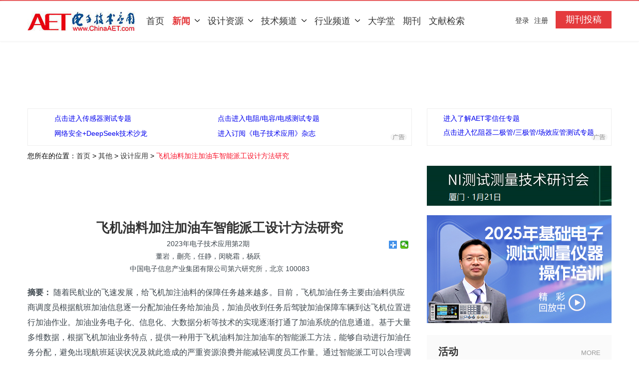

--- FILE ---
content_type: text/html; charset=utf-8
request_url: https://www.chinaaet.com/article/3000159719
body_size: 42110
content:

<!DOCTYPE html>
<html>
<head>
    <meta charset="utf-8">
    <meta http-equiv="X-UA-Compatible" content="IE=edge,chrome=1">
    <meta name="viewport" content="width=device-width,initial-scale=1,maximum-scale=1,user-scalable=no">
    <title>&#x98DE;&#x673A;&#x6CB9;&#x6599;&#x52A0;&#x6CE8;&#x52A0;&#x6CB9;&#x8F66;&#x667A;&#x80FD;&#x6D3E;&#x5DE5;&#x8BBE;&#x8BA1;&#x65B9;&#x6CD5;&#x7814;&#x7A76;-AET-&#x7535;&#x5B50;&#x6280;&#x672F;&#x5E94;&#x7528;</title>
    <meta name="renderer" content="webkit">
    <meta name="keywords" content="&#x98DE;&#x673A;&#x52A0;&#x6CB9;&#x8C03;&#x5EA6;,&#x52A0;&#x6CB9;&#x5458;,&#x7CBE;&#x51C6;&#x5B9A;&#x4F4D;,&#x667A;&#x80FD;&#x6D3E;&#x5DE5;,&#x5DE5;&#x4F5C;&#x75B2;&#x52B3;&#x5EA6;&#x7B97;&#x6CD5;" />
    <meta name="description" content="&#x968F;&#x7740;&#x6C11;&#x822A;&#x4E1A;&#x7684;&#x98DE;&#x901F;&#x53D1;&#x5C55;&#xFF0C;&#x7ED9;&#x98DE;&#x673A;&#x52A0;&#x6CE8;&#x6CB9;&#x6599;&#x7684;&#x4FDD;&#x969C;&#x4EFB;&#x52A1;&#x8D8A;&#x6765;&#x8D8A;&#x591A;&#x3002;&#x76EE;&#x524D;&#xFF0C;&#x98DE;&#x673A;&#x52A0;&#x6CB9;&#x4EFB;&#x52A1;&#x4E3B;&#x8981;&#x7531;&#x6CB9;&#x6599;&#x4F9B;&#x5E94;&#x5546;&#x8C03;&#x5EA6;&#x5458;&#x6839;&#x636E;&#x822A;&#x73ED;&#x52A0;&#x6CB9;&#x4FE1;&#x606F;&#x9010;&#x4E00;&#x5206;&#x914D;&#x52A0;&#x6CB9;&#x4EFB;&#x52A1;&#x7ED9;&#x52A0;&#x6CB9;&#x5458;&#xFF0C;&#x52A0;&#x6CB9;&#x5458;&#x6536;&#x5230;&#x4EFB;&#x52A1;&#x540E;&#x9A7E;&#x9A76;&#x52A0;&#x6CB9;&#x4FDD;&#x969C;&#x8F66;&#x8F86;&#x5230;&#x8FBE;&#x98DE;&#x673A;&#x4F4D;&#x7F6E;&#x8FDB;&#x884C;&#x52A0;&#x6CB9;&#x4F5C;&#x4E1A;&#x3002;&#x52A0;&#x6CB9;&#x4E1A;&#x52A1;&#x7535;&#x5B50;&#x5316;&#x3001;&#x4FE1;&#x606F;&#x5316;&#x3001;&#x5927;&#x6570;&#x636E;&#x5206;&#x6790;&#x7B49;&#x6280;&#x672F;&#x7684;&#x5B9E;&#x73B0;&#x9010;&#x6E10;&#x6253;&#x901A;&#x4E86;&#x52A0;&#x6CB9;&#x7CFB;&#x7EDF;&#x7684;&#x4FE1;&#x606F;&#x901A;&#x9053;&#x3002;&#x57FA;&#x4E8E;&#x5927;&#x91CF;&#x591A;&#x7EF4;&#x6570;&#x636E;&#xFF0C;&#x6839;&#x636E;&#x98DE;&#x673A;&#x52A0;&#x6CB9;&#x4E1A;&#x52A1;&#x7279;&#x70B9;&#xFF0C;&#x63D0;&#x4F9B;&#x4E00;&#x79CD;&#x7528;&#x4E8E;&#x98DE;&#x673A;&#x6CB9;&#x6599;&#x52A0;&#x6CE8;&#x52A0;&#x6CB9;&#x8F66;&#x7684;&#x667A;&#x80FD;&#x6D3E;&#x5DE5;&#x65B9;&#x6CD5;&#xFF0C;&#x80FD;&#x591F;&#x81EA;&#x52A8;&#x8FDB;&#x884C;&#x52A0;&#x6CB9;&#x4EFB;&#x52A1;&#x5206;&#x914D;&#xFF0C;&#x907F;&#x514D;&#x51FA;&#x73B0;&#x822A;&#x73ED;&#x5EF6;&#x8BEF;&#x72B6;&#x51B5;&#x53CA;&#x5C31;&#x6B64;&#x9020;&#x6210;&#x7684;&#x4E25;&#x91CD;&#x8D44;&#x6E90;&#x6D6A;&#x8D39;&#x5E76;&#x80FD;&#x51CF;&#x8F7B;&#x8C03;&#x5EA6;&#x5458;&#x5DE5;&#x4F5C;&#x91CF;&#x3002;&#x901A;&#x8FC7;&#x667A;&#x80FD;&#x6D3E;&#x5DE5;&#x53EF;&#x4EE5;&#x5408;&#x7406;&#x8C03;&#x914D;&#x52A0;&#x6CB9;&#x8D44;&#x6E90;&#xFF0C;&#x4FDD;&#x8BC1;&#x98DE;&#x673A;&#x53CA;&#x65F6;&#x52A0;&#x6CB9;&#xFF0C;&#x987A;&#x5229;&#x5B8C;&#x6210;&#x822A;&#x73ED;&#x4FDD;&#x969C;&#x4EFB;&#x52A1;&#x3002;" />
    
    <meta property="og:type" content="article" />
    <meta property="og:title" content="&#x98DE;&#x673A;&#x6CB9;&#x6599;&#x52A0;&#x6CE8;&#x52A0;&#x6CB9;&#x8F66;&#x667A;&#x80FD;&#x6D3E;&#x5DE5;&#x8BBE;&#x8BA1;&#x65B9;&#x6CD5;&#x7814;&#x7A76;" />
    <meta property="og:description" content="&#x98DE;&#x673A;&#x6CB9;&#x6599;&#x52A0;&#x6CE8;&#x52A0;&#x6CB9;&#x8F66;&#x667A;&#x80FD;&#x6D3E;&#x5DE5;&#x8BBE;&#x8BA1;&#x65B9;&#x6CD5;&#x7814;&#x7A76;" />
    <meta property="og:url" content="/article/3000159719" />


    <meta name="baidu-site-verification" content="AwPHS9A1cs" />
    <meta name="alexaVerifyID" content="It_YTlo9Ge-4ywquc7vrlXzcSE0" />
    <meta name="google-site-verification" content="_iI0qtFwQYXuuiFpkcDIdzE4cJafIlGbkEdOS5IwrAQ" />
    <meta property="qc:admins" content="35306717776301611546375" />
    <meta property="wb:webmaster" content="6a37ccb195a83630" />
    <meta name="robots" content="all" />
    <link href="/favicon.ico" rel="bookmark" type="image/x-icon" />
    <link href="/favicon.ico" rel="icon" type="image/x-icon" />
    <link href="/favicon.ico" rel="shortcut icon" type="image/x-icon" />
    <script>
        var _hmt = _hmt || [];
        (function () {
            var hm = document.createElement("script");
            hm.src = "//hm.baidu.com/hm.js?0bc2b0756b170cff90e37c9e9628af4b";
            var s = document.getElementsByTagName("script")[0];
            s.parentNode.insertBefore(hm, s);
        })();
    </script>
    <link href="/Content/css/gongyou.css" rel="stylesheet" onerror="this.href='//st.chinaaet.com/www/main/css/gongyou.css'" rel="stylesheet" type="text/css">

    
    <link href="//st.chinaaet.com/www/main/css/erjiye.css" rel="stylesheet" type="text/css">
    <link href="//st.chinaaet.com/www/main/css/page.css" rel="stylesheet" type="text/css">

    <script src="https://dup.baidustatic.com/js/ds.js"></script>
</head>

<!--
<body style="-webkit-filter: grayscale(.95);">
-->

<body>


    

    




<!--start Head2018-->
<header>
    <div class="dbg">

    </div>
    <div class="bg1">
        <div class="main">
            <div class="logo">
                <a href="http://www.chinaaet.com/"><img src="//st.chinaaet.com/www/main/images/logo_03.jpg"></a>
            </div>
            <nav id="main_nav">
                <ul class="clear">
                    <li class="first active"><a href="/">首页</a></li>
                    <li class="more">
                        <a href="/news/">新闻<span><img src="//st.chinaaet.com/www/main/images/nav_03.jpg"></span></a>
                        <dl>
                            <dt><span class="arrow"></span></dt>
                            <dd><a href="/news/trends/">业界动态</a></dd>
                            <dd><a href="/news/newproduct/">新品快递</a></dd>
                            <dd><a href="/news/interview/">高端访谈</a></dd>
                            <dd><a href="/news/aetviewpoint">AET原创</a></dd>
                            <dd><a href="/news/marketanalysis">市场分析</a></dd>
                            <dd><a href="/news/imageNews">图说新闻</a></dd>
                            <dd><a href="/news/exhibition">会展</a></dd>
                            <dd><a href="/news/topic/">专题</a></dd>
                            <dd><a href="/news/magaznews/">期刊动态</a></dd>
                        </dl>
                    </li>
                    <li class="more">
                        <a href="/tech/">设计资源<span><img src="//st.chinaaet.com/www/main/images/nav_03.jpg"></span></a>
                        <dl>
                            <dt><span class="arrow"></span></dt>
                            <dd><a href="/tech/designapplication/">设计应用</a></dd>
                            <dd><a href="/tech/solution/">解决方案</a></dd>
                            <dd><a href="/circuit/">电路图</a></dd>
                            <dd><a href="//blog.chinaaet.com/">技术专栏</a></dd>
                            <dd><a href="/lib/">资源下载</a></dd>
                            <dd><a href="/pcb">PCB技术中心</a></dd>
                            <dd><a href="/tools/">在线工具库</a></dd>
                        </dl>
                    </li>
                    <li class="more">
                        <a href="javascript:void(0);">技术频道<span><img src="//st.chinaaet.com/www/main/images/nav_03.jpg"></span></a>
                        <dl>
                            <dt><span class="arrow"></span></dt>
                            <dd><a href="/analog/" id="uri-tech-ana">模拟设计</a></dd>
                            <dd><a href="/embeded/" id="uri-tech-emb">嵌入式技术</a></dd>
                            <dd><a href="/power/" id="uri-tech-power">电源技术</a></dd>
                            <dd><a href="/pid/" id="uri-tech-pid">可编程逻辑</a></dd>
                            <dd><a href="/measurement/" id="uri-tech-meas">测试测量</a></dd>
                            <dd><a href="/communication/" id="uri-tech-comu">通信与网络</a></dd>
                        </dl>
                    </li>
                    <li class="more">
                        <a href="javascript:void(0);">行业频道<span><img src="//st.chinaaet.com/www/main/images/nav_03.jpg"></span></a>


                        <dl>
                            <dt><span class="arrow"></span></dt>
                            <dd ><a href="/automation/">工业自动化</a></dd>
                            <dd><a href="/iot/">物联网</a></dd>
                            <dd><a href="/cns/">通信网络</a></dd>
                            <dd><a href="/the5G/">5G</a></dd>
                            <dd><a href="/dc/">数据中心</a></dd>
                            <dd><a href="/is/">信息安全</a></dd>
                            <dd><a href="/automotive/">汽车电子</a></dd>



                        </dl>
                    </li>
                    <li><a href="http://study.chinaaet.com">大学堂</a></li>
                    <li><a href="http://journal.chinaaet.com/">期刊</a></li>
                    <li><a href="/topic/bibliography">文献检索</a></li>
                </ul>
            </nav>


                <div class="login">
                    <a href="https://www.chinaaet.com/paper/post" class="qikan">期刊投稿</a>
                    <div class="dl1">
                        <a href="/user/login/?ReturnUrl=%2Farticle%2F3000159719">登录</a>
                        <a href="/user/register/">注册</a>
                    </div>
                    
                </div>


        </div>
    </div>
</header>

<!--end Head2018-->


    


<div style="margin:0 auto;display:none;">
    <img src="//st.chinaaet.com/www/main/images/wx-aet.png" alt="《电子技术应用》" />
</div>


<section>
    <div class="g-h">
        <div class="main">
            <div style="text-align: center">
                <!-- 广告位：首页-A1(1170*100px) -->

                <script type="text/javascript" src="//www.chinaaet.com/biz/9100000092"></script>

            </div>
        </div>
    </div>



    <div class="g-h">
        <div class="main">
            <div style="text-align: center">
                <!-- 广告位：首页-A2(1170*100px) -->
                <script>
            (function () {
                var s = "_" + Math.random().toString(36).slice(2);
                document.write('<div id="' + s + '"></div>');
                (window.slotbydup = window.slotbydup || []).push({
                    id: '8261668',
                    container: s,
                    size: '1170,100',
                    display: 'inlay-fix'
                });
            })();
        </script>



            </div>
        </div>
    </div>

    <div class="main clear">
        <div class="jj">
            <div class="k1">
                <ul>
                        <li>
                            <a href="/tt/VVzm2y" target="_blank" rel="nofollow">&#x70B9;&#x51FB;&#x8FDB;&#x5165;&#x4F20;&#x611F;&#x5668;&#x6D4B;&#x8BD5;&#x4E13;&#x9898;</a>
                        </li>
                        <li>
                            <a href="/tt/AF3qqy" target="_blank" rel="nofollow">&#x70B9;&#x51FB;&#x8FDB;&#x5165;&#x7535;&#x963B;/&#x7535;&#x5BB9;/&#x7535;&#x611F;&#x6D4B;&#x8BD5;&#x4E13;&#x9898;</a>
                        </li>
                        <li>
                            <a href="/tt/6RJNfm" target="_blank" rel="nofollow">&#x7F51;&#x7EDC;&#x5B89;&#x5168;&#x2B;DeepSeek&#x6280;&#x672F;&#x6C99;&#x9F99;</a>
                        </li>
                        <li>
                            <a href="/tt/mYnIZ3" target="_blank" rel="nofollow">&#x8FDB;&#x5165;&#x8BA2;&#x9605;&#x300A;&#x7535;&#x5B50;&#x6280;&#x672F;&#x5E94;&#x7528;&#x300B;&#x6742;&#x5FD7;</a>
                        </li>
                </ul>
            </div>
            <div class="k2">
                <ul>
                        <li>
                            <a href="/tt/Y7Vbqu" target="_blank" rel="nofollow">&#x8FDB;&#x5165;&#x4E86;&#x89E3;AET&#x96F6;&#x4FE1;&#x4EFB;&#x4E13;&#x9898;</a>
                        </li>
                        <li>
                            <a href="/tt/JNzQb2" target="_blank" rel="nofollow">&#x70B9;&#x51FB;&#x8FDB;&#x5165;&#x5FC6;&#x963B;&#x5668;&#x4E8C;&#x6781;&#x7BA1;/&#x4E09;&#x6781;&#x7BA1;/&#x573A;&#x6548;&#x5E94;&#x7BA1;&#x6D4B;&#x8BD5;&#x4E13;&#x9898;</a>
                        </li>
                </ul>
            </div>
        </div>

    </div>

    <div class="g1 clear">
        <div class="main">

            <div class="crumb">
                您所在的位置：<a href="/">首页</a>&nbsp;&gt;
                <a href="/">&#x5176;&#x4ED6;</a>&nbsp;&gt;
                <a href="/tech/designapplication/">&#x8BBE;&#x8BA1;&#x5E94;&#x7528;</a>&nbsp;&gt;
                <span>&#x98DE;&#x673A;&#x6CB9;&#x6599;&#x52A0;&#x6CE8;&#x52A0;&#x6CB9;&#x8F66;&#x667A;&#x80FD;&#x6D3E;&#x5DE5;&#x8BBE;&#x8BA1;&#x65B9;&#x6CD5;&#x7814;&#x7A76;</span>
            </div>

            <div class="gl">
                <!-- 广告位：首页-C1(770*80px) -->

                <script type="text/javascript" src="//www.chinaaet.com/biz/9100000095"></script>

            </div>
            <div class="gr">
                <!-- 广告位：首页-E1(370*80px) -->

                <script type="text/javascript" src="//www.chinaaet.com/biz/9100000106"></script>

            </div>
        </div>
    </div>

</section>
<div class="main clear">
    <div class="f-l">
        <article class="clear">
            <div class="l2">
                <div class="left f-l  ">
                    <div class="clear">
                        <div style="font-size:26px;font-weight: bold;line-height: 40px;color: #333;text-align:center;">
                            &#x98DE;&#x673A;&#x6CB9;&#x6599;&#x52A0;&#x6CE8;&#x52A0;&#x6CB9;&#x8F66;&#x667A;&#x80FD;&#x6D3E;&#x5DE5;&#x8BBE;&#x8BA1;&#x65B9;&#x6CD5;&#x7814;&#x7A76;
                        </div>
                        <div style="float: right;">
                            <div class="bdsharebuttonbox"><a href="#" class="bds_more" data-cmd="more"></a>
                            <a href="#" class="bds_weixin" data-cmd="weixin" title="分享到微信"></a>
                            </div>
                            <script>window._bd_share_config = { "common": { "bdSnsKey": {}, "bdText": "", "bdMini": "1", "bdMiniList": ["weixin", "tsina", "qzone", "douban", "tieba", "sqq", "youdao", "evernotecn", "fbook", "twi"], "bdPic": "", "bdStyle": "1", "bdSize": "16" }, "share": {}, "image": { "viewList": ["weixin", "tsina", "qzone"], "viewText": "分享到：", "viewSize": "16" } }; with (document) 0[(getElementsByTagName('head')[0] || body).appendChild(createElement('script')).src = '/static/api/js/share.js'];</script>
                        </div>
                        <div style="color: #3d464d;font-size: 14px;font-weight: 400;line-height: 25px;text-align:center;">
                                <div>2023&#x5E74;&#x7535;&#x5B50;&#x6280;&#x672F;&#x5E94;&#x7528;&#x7B2C;2&#x671F;</div>
                                <div>&#x8463;&#x5CA9;&#xFF0C;&#x84AF;&#x4EAE;&#xFF0C;&#x4EFB;&#x9759;&#xFF0C;&#x95F5;&#x6653;&#x971C;&#xFF0C;&#x6768;&#x8DC3;</div>
                                <div>&#x4E2D;&#x56FD;&#x7535;&#x5B50;&#x4FE1;&#x606F;&#x4EA7;&#x4E1A;&#x96C6;&#x56E2;&#x6709;&#x9650;&#x516C;&#x53F8;&#x7B2C;&#x516D;&#x7814;&#x7A76;&#x6240;&#xFF0C;&#x5317;&#x4EAC; 100083</div>
                        </div>
                        <div style="color: #3d464d;font-size: 16px;font-weight: 400;line-height: 30px;text-align:left;margin-top:20px;">
                            <strong>摘要：</strong> &#x968F;&#x7740;&#x6C11;&#x822A;&#x4E1A;&#x7684;&#x98DE;&#x901F;&#x53D1;&#x5C55;&#xFF0C;&#x7ED9;&#x98DE;&#x673A;&#x52A0;&#x6CE8;&#x6CB9;&#x6599;&#x7684;&#x4FDD;&#x969C;&#x4EFB;&#x52A1;&#x8D8A;&#x6765;&#x8D8A;&#x591A;&#x3002;&#x76EE;&#x524D;&#xFF0C;&#x98DE;&#x673A;&#x52A0;&#x6CB9;&#x4EFB;&#x52A1;&#x4E3B;&#x8981;&#x7531;&#x6CB9;&#x6599;&#x4F9B;&#x5E94;&#x5546;&#x8C03;&#x5EA6;&#x5458;&#x6839;&#x636E;&#x822A;&#x73ED;&#x52A0;&#x6CB9;&#x4FE1;&#x606F;&#x9010;&#x4E00;&#x5206;&#x914D;&#x52A0;&#x6CB9;&#x4EFB;&#x52A1;&#x7ED9;&#x52A0;&#x6CB9;&#x5458;&#xFF0C;&#x52A0;&#x6CB9;&#x5458;&#x6536;&#x5230;&#x4EFB;&#x52A1;&#x540E;&#x9A7E;&#x9A76;&#x52A0;&#x6CB9;&#x4FDD;&#x969C;&#x8F66;&#x8F86;&#x5230;&#x8FBE;&#x98DE;&#x673A;&#x4F4D;&#x7F6E;&#x8FDB;&#x884C;&#x52A0;&#x6CB9;&#x4F5C;&#x4E1A;&#x3002;&#x52A0;&#x6CB9;&#x4E1A;&#x52A1;&#x7535;&#x5B50;&#x5316;&#x3001;&#x4FE1;&#x606F;&#x5316;&#x3001;&#x5927;&#x6570;&#x636E;&#x5206;&#x6790;&#x7B49;&#x6280;&#x672F;&#x7684;&#x5B9E;&#x73B0;&#x9010;&#x6E10;&#x6253;&#x901A;&#x4E86;&#x52A0;&#x6CB9;&#x7CFB;&#x7EDF;&#x7684;&#x4FE1;&#x606F;&#x901A;&#x9053;&#x3002;&#x57FA;&#x4E8E;&#x5927;&#x91CF;&#x591A;&#x7EF4;&#x6570;&#x636E;&#xFF0C;&#x6839;&#x636E;&#x98DE;&#x673A;&#x52A0;&#x6CB9;&#x4E1A;&#x52A1;&#x7279;&#x70B9;&#xFF0C;&#x63D0;&#x4F9B;&#x4E00;&#x79CD;&#x7528;&#x4E8E;&#x98DE;&#x673A;&#x6CB9;&#x6599;&#x52A0;&#x6CE8;&#x52A0;&#x6CB9;&#x8F66;&#x7684;&#x667A;&#x80FD;&#x6D3E;&#x5DE5;&#x65B9;&#x6CD5;&#xFF0C;&#x80FD;&#x591F;&#x81EA;&#x52A8;&#x8FDB;&#x884C;&#x52A0;&#x6CB9;&#x4EFB;&#x52A1;&#x5206;&#x914D;&#xFF0C;&#x907F;&#x514D;&#x51FA;&#x73B0;&#x822A;&#x73ED;&#x5EF6;&#x8BEF;&#x72B6;&#x51B5;&#x53CA;&#x5C31;&#x6B64;&#x9020;&#x6210;&#x7684;&#x4E25;&#x91CD;&#x8D44;&#x6E90;&#x6D6A;&#x8D39;&#x5E76;&#x80FD;&#x51CF;&#x8F7B;&#x8C03;&#x5EA6;&#x5458;&#x5DE5;&#x4F5C;&#x91CF;&#x3002;&#x901A;&#x8FC7;&#x667A;&#x80FD;&#x6D3E;&#x5DE5;&#x53EF;&#x4EE5;&#x5408;&#x7406;&#x8C03;&#x914D;&#x52A0;&#x6CB9;&#x8D44;&#x6E90;&#xFF0C;&#x4FDD;&#x8BC1;&#x98DE;&#x673A;&#x53CA;&#x65F6;&#x52A0;&#x6CB9;&#xFF0C;&#x987A;&#x5229;&#x5B8C;&#x6210;&#x822A;&#x73ED;&#x4FDD;&#x969C;&#x4EFB;&#x52A1;&#x3002;
                        </div>
                    </div>
                    <div>
                        <div class="import clear" style="margin:10px 0px;">
                            <strong style="float: left;line-height: 40px;font-size: 14px">关键词：</strong>
                                    <a href="/tags/&#x98DE;&#x673A;&#x52A0;&#x6CB9;&#x8C03;&#x5EA6;" target="_blank">&#x98DE;&#x673A;&#x52A0;&#x6CB9;&#x8C03;&#x5EA6;</a>
                                    <a href="/tags/&#x52A0;&#x6CB9;&#x5458;" target="_blank">&#x52A0;&#x6CB9;&#x5458;</a>
                                    <a href="/tags/&#x7CBE;&#x51C6;&#x5B9A;&#x4F4D;" target="_blank">&#x7CBE;&#x51C6;&#x5B9A;&#x4F4D;</a>
                                    <a href="/tags/&#x667A;&#x80FD;&#x6D3E;&#x5DE5;" target="_blank">&#x667A;&#x80FD;&#x6D3E;&#x5DE5;</a>
                                    <a href="/tags/&#x5DE5;&#x4F5C;&#x75B2;&#x52B3;&#x5EA6;&#x7B97;&#x6CD5;" target="_blank">&#x5DE5;&#x4F5C;&#x75B2;&#x52B3;&#x5EA6;&#x7B97;&#x6CD5;</a>
                        </div>
                    </div>

                    <div style="color: #3d464d;font-size: 14px;font-weight: 400;line-height: 25px;text-align:left;">
                        <strong>中图分类号：</strong>TP393          <br>文献标志码：A          <br>DOI: 10.16157/j.issn.0258-7998.222750<br><strong>中文引用格式：</strong> 董岩，蒯亮，任静，等. 飞机油料加注加油车智能派工设计方法研究[J]. 电子技术应用，2023，49(2)：80-85.<br><strong>英文引用格式：</strong> Dong Yan，Kuai Liang，Ren Jing，et al. Study on intelligent dispatching design method of aircraft fuel refueling Vehicle[J]. Application of Electronic Technique，2023，49(2)：80-85.
                    </div>

                    <div style="font-size:26px;font-weight: bold;line-height: 36px;color: #333;text-align:center;">
                        Study on intelligent dispatching design method of aircraft fuel refueling Vehicle
                    </div>
                    <div style="color: #3d464d;font-size: 14px;font-weight: 400;line-height: 25px;text-align:center;">
                            <div>Dong Yan&#xFF0C;Kuai Liang&#xFF0C;Ren Jing&#xFF0C;Min Xiaoshuang&#xFF0C;Yang Yue</div>
                            <div>The Sixth Research Institute of China Electronics Corporation&#xFF0C; Beijing 100083&#xFF0C; China</div>
                    </div>
                    <div style="color: #3d464d;font-size: 14px;font-weight: 400;line-height: 25px;text-align:left;">
                        <strong>Abstract：</strong> With the rapid development of civil aviation industry, more and more tasks are required to fuel the aircraft. At present, the aircraft refueling task is mainly assigned to the refueling personnel by the dispatcher of the fuel supplier, one by one, according to the flight refueling information, after receiving the task, the refueling operator drives the refueling vehicle to the aircraft for refueling operation. The realization of electronic, information and big data analysis technology has gradually opened up the information channel of refueling system. Based on a large number of multi-dimensional data, according to the characteristics of aircraft refueling operation, an intelligent dispatching method for aircraft refueling vehicle is provided, which can automatically assign refueling tasks, avoid flight delays and the resulting serious waste of resources and can reduce the workload of the dispatcher. Through the intelligent dispatch, refueling resources can be reasonably allocated to ensure the timely refueling of aircraft and smooth completion of flight support tasks.
                    </div>
                        <div style="color: #3d464d;font-size: 14px;font-weight: 400;line-height: 25px;text-align:left;">
                            <strong>Key words :</strong> aircraft refueling dispatching&#xFF1B;operators&#xFF1B;precise positioning&#xFF1B;intelligent dispatching&#xFF1B;work fatigue algorithm
                        </div>
                    <div class="content">
                        <p><strong>0　引言</strong></p><p>&nbsp;&nbsp;&nbsp;&nbsp;随着我国由民航大国向民航强国迈进的大趋势，民航业实现智慧发展是新一轮科技革命的时代要求，是民航高质量发展的必然要求，也是实现民航强国目标的现实要求。民航业主体为民用飞机，飞机油料加注在智能化、工业化、自主化及大数据<sup>[1-2]</sup>时代背景下已经完成重大变革，由最初的通过对讲机通知<a class="innerlink" href="http://www.chinaaet.com/tags/加油员" target="_blank">加油员</a>进行加油，加油数据手动填写纸质油单的手动作业模式向调度派工发展，油料加注调度系统依据由机场提供的飞机航班相关信息通过网络传递给加油作业体，进行任务派工，接到航班加注任务后下发任务指令至加油员手持电脑，加油员驾驶加油车前往飞机所在区域完成飞机油料加注作业，加油量相关信息第一时刻传递到后台服务器同时完成电子油单打印。通过以上过程大大改善了传统作业下信息传递慢、作业内容不准确及作业过程不及时等造成的油料加注超时及造成航班延误等诟病。现有调度流程如图1所示。</p><p><br/></p><p><br/></p><p><br/></p><p>本文详细内容请下载：<a href="https://www.chinaaet.com/resource/share/2000005174" target="_blank">https://www.chinaaet.com/resource/share/2000005174</a>。</p><p><br/></p><p><br/></p><p><br/></p><p><strong>作者信息：</strong></p><p>董岩，蒯亮，任静，闵晓霜，杨跃</p><p>（中国电子信息产业集团有限公司第六研究所，北京 100083）</p><p><br/></p><p><br/></p><p><br/></p><p><img src="http://img.chinaaet.com/images/2023/03/01/6381326360673504228804582.jpg" title="wd.jpg" alt="wd.jpg"/></p>
                    </div>
                    <div class="clear">
                            <div style="font-size:14px;line-height:25px;margin: 10px 0px;"><label style="font-weight:bold;color:#F8132A">原创声明：</label>此内容为AET网站原创，未经授权禁止转载。</div>
                    </div>

                    <div class="row" style="margin-top:15px;">
                        <!-- 广告位：博客首页-C1(770*80px) -->
                    </div>

                </div>
            </div>
        </article>
        <div class="l2 clear">
            <div class="jj">
                <div class="k1">
                    <ul>
                            <li>
                                <a href="/tt/JNFzqm" target="_blank" rel="nofollow">2025&#x5E74;&#x6570;&#x636E;&#x8981;&#x7D20;&#x6CBB;&#x7406;&#x5B66;&#x672F;&#x7814;&#x8BA8;&#x4F1A;</a>
                            </li>
                            <li>
                                <a href="/tt/FNVVfa" target="_blank" rel="nofollow">&#x70B9;&#x51FB;&#x67E5;&#x770B;ChinaAET Qorvo QSPICE&#x77E5;&#x8BC6;&#x4E13;&#x533A;</a>
                            </li>
                            <li>
                                <a href="/tt/Inq6Jj" target="_blank" rel="nofollow">&#x8FDB;&#x5165;&#x4E86;&#x89E3;AET&#x5DE5;&#x4E1A;&#x4E92;&#x8054;&#x7F51;&#x4E13;&#x9898;</a>
                            </li>
                            <li>
                                <a href="/tt/ZJbqEf" target="_blank" rel="nofollow">&#x70B9;&#x51FB;&#x67E5;&#x770B;&#x57FA;&#x7840;&#x7535;&#x5B50;&#x6D4B;&#x8BD5;&#x6D4B;&#x91CF;&#x57F9;&#x8BAD;&#x89C6;&#x9891;</a>
                            </li>
                    </ul>
                </div>
            </div>
        </div>


        <div class="l2 clear">
            







<div class="more1 jj">
    <h3>相关内容</h3>
</div>
<div class="more2">
    <ul>
            <li><a href="/article/3000154508" title="&#x4E00;&#x79CD;&#x57FA;&#x4E8E;&#x5FAE;&#x670D;&#x52A1;&#x7684;&#x98DE;&#x673A;&#x52A0;&#x6CB9;&#x8C03;&#x5EA6;&#x7CFB;&#x7EDF;&#x7684;&#x67B6;&#x6784;&#x7814;&#x7A76;" target="_blank">&#x4E00;&#x79CD;&#x57FA;&#x4E8E;&#x5FAE;&#x670D;&#x52A1;&#x7684;&#x98DE;&#x673A;&#x52A0;&#x6CB9;&#x8C03;&#x5EA6;&#x7CFB;&#x7EDF;&#x7684;&#x67B6;&#x6784;&#x7814;&#x7A76;</a></li>
    </ul>
</div>





    <hr style="border: 1px dashed #eee;margin-top:35px;" />
    <div class="more2">
        <ul>
                <li><a href="/article/3000159719" title="&#x98DE;&#x673A;&#x6CB9;&#x6599;&#x52A0;&#x6CE8;&#x52A0;&#x6CB9;&#x8F66;&#x667A;&#x80FD;&#x6D3E;&#x5DE5;&#x8BBE;&#x8BA1;&#x65B9;&#x6CD5;&#x7814;&#x7A76;" target="_blank">&#x98DE;&#x673A;&#x6CB9;&#x6599;&#x52A0;&#x6CE8;&#x52A0;&#x6CB9;&#x8F66;&#x667A;&#x80FD;&#x6D3E;&#x5DE5;&#x8BBE;&#x8BA1;&#x65B9;&#x6CD5;&#x7814;&#x7A76;</a></li>
        </ul>
    </div>
        </div>


    </div>
    <div class="f-r">
        <aside>


            <div class="g2 clear">
                <div class="g1-r" style="margin-top: 15px;text-align:center;">
                    <!-- 广告位：首页-E2(370*216px) -->


                    <script type="text/javascript" src="//www.chinaaet.com/biz/9100000107"></script>

                </div>
            </div>


            




<div class="aside">
    <div class="kx clear">
        <h3>
            <a href="/news/active">活动</a>
        </h3>
        <h6><a href="/news/active">MORE</a></h6>
    </div>
    <ul>
            <li><a href="/article/3000175530" title="&#x300A;&#x96C6;&#x6210;&#x7535;&#x8DEF;&#x5E94;&#x7528;&#x300B;&#x6742;&#x5FD7;&#x5F81;&#x7A3F;&#x542F;&#x4E8B;" target="_blank">&#x300A;&#x96C6;&#x6210;&#x7535;&#x8DEF;&#x5E94;&#x7528;&#x300B;&#x6742;&#x5FD7;&#x5F81;&#x7A3F;&#x542F;&#x4E8B;</a></li>
            <li><a href="/article/3000174622" title="&#x3010;&#x70ED;&#x95E8;&#x6D3B;&#x52A8;&#x3011;2025&#x5E74;&#x57FA;&#x7840;&#x7535;&#x5B50;&#x6D4B;&#x8BD5;&#x6D4B;&#x91CF;&#x65B9;&#x6848;&#x57F9;&#x8BAD;" target="_blank">&#x3010;&#x70ED;&#x95E8;&#x6D3B;&#x52A8;&#x3011;2025&#x5E74;&#x57FA;&#x7840;&#x7535;&#x5B50;&#x6D4B;&#x8BD5;&#x6D4B;&#x91CF;&#x65B9;&#x6848;&#x57F9;&#x8BAD;</a></li>
            <li><a href="/article/3000173935" title="&#x3010;&#x6280;&#x672F;&#x6C99;&#x9F99;&#x3011;&#x53EF;&#x4FE1;&#x6570;&#x636E;&#x7A7A;&#x95F4;&#x6784;&#x5EFA;&#x201C;&#x5B89;&#x5168;&#x5408;&#x89C4;&#x7684;&#x6570;&#x636E;&#x9AD8;&#x901F;&#x516C;&#x8DEF;&#x201D;" target="_blank">&#x3010;&#x6280;&#x672F;&#x6C99;&#x9F99;&#x3011;&#x53EF;&#x4FE1;&#x6570;&#x636E;&#x7A7A;&#x95F4;&#x6784;&#x5EFA;&#x201C;&#x5B89;&#x5168;&#x5408;&#x89C4;&#x7684;&#x6570;&#x636E;&#x9AD8;&#x901F;&#x516C;&#x8DEF;&#x201D;</a></li>
            <li><a href="/article/3000173756" title="&#x3010;&#x4E0B;&#x8F7D;&#x3011;5G&#x53CA;&#x66F4;&#x591A;&#x65E0;&#x7EBF;&#x6280;&#x672F;&#x5E94;&#x7528;&#x5B9E;&#x6218;&#x6848;&#x4F8B;" target="_blank">&#x3010;&#x4E0B;&#x8F7D;&#x3011;5G&#x53CA;&#x66F4;&#x591A;&#x65E0;&#x7EBF;&#x6280;&#x672F;&#x5E94;&#x7528;&#x5B9E;&#x6218;&#x6848;&#x4F8B;</a></li>
            <li><a href="/article/3000173538" title="&#x3010;&#x901A;&#x77E5;&#x3011;2025&#x7B2C;&#x4E09;&#x5C4A;&#x7535;&#x5B50;&#x7CFB;&#x7EDF;&#x5DE5;&#x7A0B;&#x5927;&#x4F1A;&#x8C03;&#x6574;&#x65F6;&#x95F4;&#x7684;&#x901A;&#x77E5;" target="_blank">&#x3010;&#x901A;&#x77E5;&#x3011;2025&#x7B2C;&#x4E09;&#x5C4A;&#x7535;&#x5B50;&#x7CFB;&#x7EDF;&#x5DE5;&#x7A0B;&#x5927;&#x4F1A;&#x8C03;&#x6574;&#x65F6;&#x95F4;&#x7684;&#x901A;&#x77E5;</a></li>
    </ul>
</div>




            <div class="g2 clear">
                <div class="g1-r" style="margin-top: 15px;text-align:center;">
                    <!-- 广告位：首页-E2(370*216px) -->


                    <script type="text/javascript" src="//www.chinaaet.com/biz/9100000108"></script>

                </div>
            </div>

            




<div class="kx-bg">
    <div class="kx clear">
        <h3>
            <a href="/news/interview/">高层说</a>
        </h3>
        <h6><a href="/news/interview/">MORE</a></h6>
    </div>
    <div class="nr-daitu">
        <ul>
                <li class="clear">
                    <div class="fl">
                        <a href="/article/3000175814" title="&#x3010;&#x56DE;&#x987E;&#x4E0E;&#x5C55;&#x671B;&#x3011;Ceva&#xFF1A;&#x8DF5;&#x884C;&#x5B9E;&#x65F6;&#x8FDE;&#x63A5;&#x3001;&#x611F;&#x77E5;&#x548C;&#x63A8;&#x7406;&#x7684;AI&#x6838;&#x5FC3;&#x7406;&#x5FF5;" target="_blank">
                            <img src="//img.chinaaet.com/images/2026/01/16/20260116090348-48357.png" width="100" height="75" alt="&#x3010;&#x56DE;&#x987E;&#x4E0E;&#x5C55;&#x671B;&#x3011;Ceva&#xFF1A;&#x8DF5;&#x884C;&#x5B9E;&#x65F6;&#x8FDE;&#x63A5;&#x3001;&#x611F;&#x77E5;&#x548C;&#x63A8;&#x7406;&#x7684;AI&#x6838;&#x5FC3;&#x7406;&#x5FF5;">
                        </a>
                    </div>
                    <div class="fr">
                        <a href="/article/3000175814" title="&#x3010;&#x56DE;&#x987E;&#x4E0E;&#x5C55;&#x671B;&#x3011;Ceva&#xFF1A;&#x8DF5;&#x884C;&#x5B9E;&#x65F6;&#x8FDE;&#x63A5;&#x3001;&#x611F;&#x77E5;&#x548C;&#x63A8;&#x7406;&#x7684;AI&#x6838;&#x5FC3;&#x7406;&#x5FF5;" target="_blank">
                            &#x3010;&#x56DE;&#x987E;&#x4E0E;&#x5C55;&#x671B;&#x3011;Ceva&#xFF1A;&#x8DF5;&#x884C;&#x5B9E;&#x65F6;&#x8FDE;&#x63A5;&#x3001;&#x611F;&#x77E5;&#x548C;&#x63A8;&#x7406;&#x7684;AI&#x6838;&#x5FC3;&#x7406;&#x5FF5;
                        </a>
                    </div>
                </li>
                <li class="clear">
                    <div class="fl">
                        <a href="/article/3000175813" title="&#x3010;&#x56DE;&#x987E;&#x4E0E;&#x5C55;&#x671B;&#x3011;Nordic&#xFF1A;&#x521B;&#x65B0;&#x4E0E;&#x5B9E;&#x7528;&#x7684;&#x8FDE;&#x63A5;&#x4EA7;&#x54C1;&#x9886;&#x5BFC;&#x8FB9;&#x7F18;&#x4EBA;&#x5DE5;&#x667A;&#x80FD;" target="_blank">
                            <img src="//img.chinaaet.com/images/2026/01/16/20260116090023-76258.png" width="100" height="75" alt="&#x3010;&#x56DE;&#x987E;&#x4E0E;&#x5C55;&#x671B;&#x3011;Nordic&#xFF1A;&#x521B;&#x65B0;&#x4E0E;&#x5B9E;&#x7528;&#x7684;&#x8FDE;&#x63A5;&#x4EA7;&#x54C1;&#x9886;&#x5BFC;&#x8FB9;&#x7F18;&#x4EBA;&#x5DE5;&#x667A;&#x80FD;">
                        </a>
                    </div>
                    <div class="fr">
                        <a href="/article/3000175813" title="&#x3010;&#x56DE;&#x987E;&#x4E0E;&#x5C55;&#x671B;&#x3011;Nordic&#xFF1A;&#x521B;&#x65B0;&#x4E0E;&#x5B9E;&#x7528;&#x7684;&#x8FDE;&#x63A5;&#x4EA7;&#x54C1;&#x9886;&#x5BFC;&#x8FB9;&#x7F18;&#x4EBA;&#x5DE5;&#x667A;&#x80FD;" target="_blank">
                            &#x3010;&#x56DE;&#x987E;&#x4E0E;&#x5C55;&#x671B;&#x3011;Nordic&#xFF1A;&#x521B;&#x65B0;&#x4E0E;&#x5B9E;&#x7528;&#x7684;&#x8FDE;&#x63A5;&#x4EA7;&#x54C1;&#x9886;&#x5BFC;&#x8FB9;&#x7F18;&#x4EBA;&#x5DE5;&#x667A;&#x80FD;
                        </a>
                    </div>
                </li>
                <li class="clear">
                    <div class="fl">
                        <a href="/article/3000175087" title="&#x6784;&#x5EFA;&#x6570;&#x636E;&#x6CBB;&#x7406;&#x4F53;&#x7CFB;&#xFF0C;&#x5143;&#x6570;&#x636E;&#x662F;&#x5173;&#x952E;&#x6293;&#x624B;" target="_blank">
                            <img src="http://img.chinaaet.com/images/2025/12/05/6390053476637763682725978.jpg" width="100" height="75" alt="&#x6784;&#x5EFA;&#x6570;&#x636E;&#x6CBB;&#x7406;&#x4F53;&#x7CFB;&#xFF0C;&#x5143;&#x6570;&#x636E;&#x662F;&#x5173;&#x952E;&#x6293;&#x624B;">
                        </a>
                    </div>
                    <div class="fr">
                        <a href="/article/3000175087" title="&#x6784;&#x5EFA;&#x6570;&#x636E;&#x6CBB;&#x7406;&#x4F53;&#x7CFB;&#xFF0C;&#x5143;&#x6570;&#x636E;&#x662F;&#x5173;&#x952E;&#x6293;&#x624B;" target="_blank">
                            &#x6784;&#x5EFA;&#x6570;&#x636E;&#x6CBB;&#x7406;&#x4F53;&#x7CFB;&#xFF0C;&#x5143;&#x6570;&#x636E;&#x662F;&#x5173;&#x952E;&#x6293;&#x624B;
                        </a>
                    </div>
                </li>
                <li class="clear">
                    <div class="fl">
                        <a href="/article/3000174470" title="&#x4EE5;&#x6280;&#x672F;&#x521B;&#x65B0;&#x4E0E;&#x201C;&#x53CC;A&#x6218;&#x7565;&#x201D;&#x5F15;&#x9886;&#x7F51;&#x5B89;&#x9AD8;&#x8D28;&#x91CF;&#x53D1;&#x5C55;" target="_blank">
                            <img src="//img.chinaaet.com/images/2025/10/31/20251031152550-88081.jpg" width="100" height="75" alt="&#x4EE5;&#x6280;&#x672F;&#x521B;&#x65B0;&#x4E0E;&#x201C;&#x53CC;A&#x6218;&#x7565;&#x201D;&#x5F15;&#x9886;&#x7F51;&#x5B89;&#x9AD8;&#x8D28;&#x91CF;&#x53D1;&#x5C55;">
                        </a>
                    </div>
                    <div class="fr">
                        <a href="/article/3000174470" title="&#x4EE5;&#x6280;&#x672F;&#x521B;&#x65B0;&#x4E0E;&#x201C;&#x53CC;A&#x6218;&#x7565;&#x201D;&#x5F15;&#x9886;&#x7F51;&#x5B89;&#x9AD8;&#x8D28;&#x91CF;&#x53D1;&#x5C55;" target="_blank">
                            &#x4EE5;&#x6280;&#x672F;&#x521B;&#x65B0;&#x4E0E;&#x201C;&#x53CC;A&#x6218;&#x7565;&#x201D;&#x5F15;&#x9886;&#x7F51;&#x5B89;&#x9AD8;&#x8D28;&#x91CF;&#x53D1;&#x5C55;
                        </a>
                    </div>
                </li>
                <li class="clear">
                    <div class="fl">
                        <a href="/article/3000174281" title="&#x521B;&#x65B0;&#xFF0C;&#x5411;6G&#xFF1A;&#x4EBA;&#x5DE5;&#x667A;&#x80FD;&#x5728;&#x65E0;&#x7EBF;&#x63A5;&#x5165;&#x7F51;&#x4E2D;&#x7684;&#x5E94;&#x7528;&#x6F5C;&#x529B;" target="_blank">
                            <img src="//img.chinaaet.com/images/2025/10/23/20251023104020-40715.png" width="100" height="75" alt="&#x521B;&#x65B0;&#xFF0C;&#x5411;6G&#xFF1A;&#x4EBA;&#x5DE5;&#x667A;&#x80FD;&#x5728;&#x65E0;&#x7EBF;&#x63A5;&#x5165;&#x7F51;&#x4E2D;&#x7684;&#x5E94;&#x7528;&#x6F5C;&#x529B;">
                        </a>
                    </div>
                    <div class="fr">
                        <a href="/article/3000174281" title="&#x521B;&#x65B0;&#xFF0C;&#x5411;6G&#xFF1A;&#x4EBA;&#x5DE5;&#x667A;&#x80FD;&#x5728;&#x65E0;&#x7EBF;&#x63A5;&#x5165;&#x7F51;&#x4E2D;&#x7684;&#x5E94;&#x7528;&#x6F5C;&#x529B;" target="_blank">
                            &#x521B;&#x65B0;&#xFF0C;&#x5411;6G&#xFF1A;&#x4EBA;&#x5DE5;&#x667A;&#x80FD;&#x5728;&#x65E0;&#x7EBF;&#x63A5;&#x5165;&#x7F51;&#x4E2D;&#x7684;&#x5E94;&#x7528;&#x6F5C;&#x529B;
                        </a>
                    </div>
                </li>
        </ul>
    </div>
</div>


            <!--<div class="g2 clear">
                <div class="g1-r" style="margin-top: 15px;text-align:center;">-->
                    <!-- 广告位：内容页-E1(370*80px) -->
                    <!--<script>
                        (function () {
                            var s = "_" + Math.random().toString(36).slice(2);
                            document.write('<div id="' + s + '"></div>');
                            (window.slotbydup = window.slotbydup || []).push({
                                id: '5937584',
                                container: s,
                                size: '370,80',
                                display: 'inlay-fix'
                            });
                        })();
                    </script>
                </div>
            </div>-->

            



<!--//end of 视频-->



<!--//end of 资源-->


<!--//end of 博客-->


        </aside>
    </div>
</div>











    


<footer>
    <div class="main ">
        <div class="footer-jj clear">
            <ul class="diyi">
                <li>
                    网站相关
                </li>
                <li><a href="http://www.chinaaet.com/about/" rel="nofollow">关于我们</a></li>
                <li><a href="http://www.chinaaet.com/about/contact/" rel="nofollow">联系我们</a></li>
                <li><a href="http://www.chinaaet.com/paper/notice/" rel="nofollow">投稿须知</a> </li>
            </ul>
            <ul>
                <li>
                    广告及服务
                </li>
                <li><a href="http://www.chinaaet.com/about/license/" rel="nofollow">内容许可</a> </li>
                <li><a href="http://www.chinaaet.com/about/adservices/" rel="nofollow">广告服务</a></li>
                <li><a href="http://www.chinaaet.com/topic/subscribe/aet.html" rel="nofollow">杂志订阅</a></li>
            </ul>
            <ul>
                <li>
                    会员与积分
                </li>
                <li><a href="http://event.chinaaet.com/userstore" rel="nofollow">积分商城</a> </li>
                <li><a href="http://www.chinaaet.com/about/userlevel/" rel="nofollow">会员等级</a> </li>
                <li><a href="http://www.chinaaet.com/about/userPoints/" rel="nofollow">会员积分</a></li>
                <li><a href="http://www.chinaaet.com/about/vipuser/" rel="nofollow">VIP会员</a></li>
            </ul>
            <ul>
                <li class="weix">
                    关注我们
                </li>
                <li>
                    <img src="//st.chinaaet.com/www/main/images/gffgtrgf_14.jpg">
                </li>
            </ul>
        </div>

    </div>
    <div class="icp">
        <p>Copyright © 2005-<span id="endyear" style="display: inline-block;">2024</span> 华北计算机系统工程研究所版权所有 <a href="https://beian.miit.gov.cn" target="_blank" style="color:#ffffff;">京ICP备10017138号-2</a> </p>

        <script>

            var currentYear = new Date().getFullYear();
            document.getElementById('endyear').innerText = currentYear;

        </script>
    </div>
</footer>





    
    <div id="openW_da" class="fix_open hide">
        <!-- 广告位：内容页_ADI -->
        <script>
            (function () {
                var s = "_" + Math.random().toString(36).slice(2);
                document.write('<div id="' + s + '"></div>');
                (window.slotbydup = window.slotbydup || []).push({
                    id: '5822358',
                    container: s,
                    size: '640,480',
                    display: 'inlay-fix'
                });
            })();
        </script>
    </div>


    <script src="//st.chinaaet.com/www/main/labjs/all.min.js"></script>

    
    <script src="//st.chinaaet.com/www/main/labjs/layer/layer.js"></script>
    <script src="//st.chinaaet.com/www/main/labjs/js.cookie/js.cookie.min.js"></script>
    <script src="//st.chinaaet.com/www/main/js/login.js?t=20181121"></script>
    <script src="//st.chinaaet.com/www/main/js/cpv.js?t=20191101"></script>
    <script type="text/javascript">
        setMenu(1);
        var memberStatus = 0;
        var userId = 0;
        var loginStatus = 0;

        if(loginStatus > 0){
            if(userId <= 0){
                ChinaaetLogin.ShowLogin('请登录后再查看......',function (data) {
                    if (data.isSuccess) {
                        location.reload();
                    }
                });
            }
            else{
                if(loginStatus==2 && memberStatus <3){
                    layer.open({
                        type: 1,
                        title: '请完善详细信息后再查看......',
                        closeBtn: 0,
                        shadeClose: false,
                        move: false,
                        shade: [0.8, '#000'],
                        area: ['260px','100px'],
                        content: '<div class="dialog-div"><a href="http://www.chinaaet.com/profile/settings/?returnurl='+ encodeURIComponent(location.href) +'" title="完善注册信息" class="dialog-a" style="">完善详细信息</a></div>'
                    });
                }
            }
        }

        //openCpv(9110000005);

        ////////adi 本地随机弹窗
        //openFull_Adi(3);


    </script>



    <script type="text/javascript">
        var cnzz_s_tag = document.createElement('script');
        cnzz_s_tag.type = 'text/javascript';
        cnzz_s_tag.async = true;
        cnzz_s_tag.charset = 'utf-8';
        cnzz_s_tag.src = 'https://w.cnzz.com/c.php?id=3455603&async=1';
        var cnzz_s = document.getElementsByTagName('script')[0];
        cnzz_s.parentNode.insertBefore(cnzz_s_tag, cnzz_s);


    </script>

</body>
</html >


--- FILE ---
content_type: text/html
request_url: https://www.chinaaet.com/biz/9100000092
body_size: 641
content:
document.write("<ins class='dcmads' style='display:inline-block;width:1170px;height:100px'     data-dcm-placement='N30602.336082CHINAAET.COM/B24535635.436135612'     data-dcm-rendering-mode='iframe'     data-dcm-https-only     data-dcm-api-frameworks='[APIFRAMEWORKS]'     data-dcm-omid-partner='[OMIDPARTNER]'     data-dcm-gdpr-applies='gdpr=${GDPR}'     data-dcm-gdpr-consent='gdpr_consent=${GDPR_CONSENT_755}'     data-dcm-addtl-consent='addtl_consent=${ADDTL_CONSENT}'     data-dcm-ltd='false'     data-dcm-resettable-device-id=''     data-dcm-app-id=''>   <script src='https://www.googletagservices.com/dcm/dcmads.js'></script> </ins>")

--- FILE ---
content_type: text/html
request_url: https://www.chinaaet.com/biz/9100000095
body_size: 669
content:
document.write("<ins class='dcmads' style='display:inline-block;width:770px;height:80px'     data-dcm-placement='N4481.336082.CHINAAET.COM/B33715244.437275838'     data-dcm-rendering-mode='script'     data-dcm-https-only     data-dcm-api-frameworks='[APIFRAMEWORKS]'     data-dcm-omid-partner='[OMIDPARTNER]'     data-dcm-gdpr-applies='gdpr=${GDPR}'     data-dcm-gdpr-consent='gdpr_consent=${GDPR_CONSENT_755}'     data-dcm-addtl-consent='addtl_consent=${ADDTL_CONSENT}'     data-dcm-ltd='false'     data-dcm-resettable-device-id=''     data-dcm-app-id=''     data-dcm-click-tracker=''>   <script src='https://www.googletagservices.com/dcm/dcmads.js'></script> </ins>")

--- FILE ---
content_type: text/html
request_url: https://www.chinaaet.com/biz/9100000106
body_size: 231
content:
document.write("<a href='http://www.chinaaet.com/t/AVVjyq' target='_blank' class='' rel='nofollow'><img src='https://files.chinaaet.com/biz/2025/12/25/20251225145315-50159.png' width='370' height='80' alt='NI巡讲-厦门' /></a>")

--- FILE ---
content_type: text/html
request_url: https://www.chinaaet.com/biz/9100000107
body_size: 233
content:
document.write("<a href='http://www.chinaaet.com/t/mqUvei' target='_blank' class='' rel='nofollow'><img src='https://files.chinaaet.com/biz/2025/12/25/20251225145345-97502.jpg' width='370' height='216' alt='2025测试测量' /></a>")

--- FILE ---
content_type: text/css
request_url: https://www.chinaaet.com/Content/css/gongyou.css
body_size: 20718
content:
@charset "utf-8";
/* CSS Document */

* {
    margin: 0;
    padding: 0;
}

img {
    border: none;
    margin: 0;
    padding: 0;
}

.hide {
    display: none;
}

.clear:after {
    clear: both;
    content: ".";
    display: block;
    height: 0;
    visibility: hidden;
}

body {
    font-family: "Helvetica Neue",Helvetica,"PingFang SC","Hiragino Sans GB","Microsoft YaHei","微软雅黑",Arial,sans-serif;
}

nav {
    display: inline-block;
    float: left;
    margin-top: 20px;
}

li span img {
    padding-left: 9px;
    padding-bottom: 4px;
}

ul {
    list-style: none;
}

.g1 {
}

.g1-l {
    float: left;
}

.g1-r {
    float: right;
}

.you1 {
    float: left;
    margin-left: 5px;
}

.you2 {
    float: right;
}

.g-h {
    margin-top: 15px;
}

a {
    text-decoration: none;
}

.dbg {
    background: #e43a3d;
    height: 2px;
}

.bg1 {
    border-bottom: #f5f5f5 solid 1px;
    height: 80px;
    box-shadow: 0px 1px 5px #f5f5f5;
}

.main {
    width: 1170px;
    margin: 0 auto;
}

.logo {
    margin-top: 20px;
    float: left;
}

nav li {
    list-style: none;
    float: left;
    position: relative;
    /*background: -moz-linear-gradient(top, #fff, #555D5F 2% ,#555D5F 50%,#3E4245 100%);
background: -webkit-gradient(linear, 0 0, 0 100%, from(#fff), color-stop(2%, #555D5F), color-stop(50%, #555D5F),to(#3E4245));*/
}

    nav li:hover {
        /*background: -moz-linear-gradient(top, #fff, #3E4245 2% ,#555D5F 80%,#555D5F 100%);
background: -webkit-gradient(linear, 0 0, 0 100%, from(#fff), color-stop(2%, #3E4245), color-stop(80%, #3E4245),to(#555D5F));*/
        -moz-transition: background 1s ease-out;
        -webkit-transition: background 1s ease-out;
    }

    nav li a {
        display: block;
        height: 40px;
        line-height: 40px;
        font-size: 18px;
        color: #333;
        padding: 0 8px;
        text-decoration: none;
        white-space: nowrap;
        -moz-border-top-left-radius: 2px;
        -webkit-border-top-left-radius: 2px;
        z-index: 100;
    }

        nav li a:hover {
            display: block;
            height: 40px;
            line-height: 40px;
            font-size: 18px;
            color: #e43a3d;
            text-decoration: none;
            white-space: nowrap;
            -moz-border-top-left-radius: 2px;
            -webkit-border-top-left-radius: 2px;
            z-index: 100;
        }

    nav li > a {
        position: relative;
    }

    nav li.first a {
        -moz-border-radius-topleft: 4px;
        -moz-border-radius-bottomleft: 4px;
        -webkit-border-top-left-radius: 4px;
        -webkit-border-bottom-left-radius: 4px;
    }

    nav li.last {
        border-right: 0 none;
    }

.active a {
    font-weight: bold;
    color: #e43a3d;
}

.active.more dl a {
    font-weight: 400;
    color: #333;
}

dl {
    position: absolute;
    display: block;
    top: 40px;
    background: #fafafa;
    -moz-border-radius: 0px;
    -webkit-border-radius: 5px;
    -webkit-box-shadow: 1px 1px 3px #fff;
    -moz-box-shadow: 1px 1px 3px #fff;
    z-index: 10;
}

li:hover dl {
    top: 50px;
    display: block;
    padding: 10px;
}

nav dl a {
    border: 0 none;
    -moz-border-radius: 5px;
    -webkit-border-radius: 5px;
    -moz-transition: background 0.5s ease-out;
    -webkit-transition: background 0.5s ease-out;
    z-index: 50;
    font-size: 14px;
    padding: 0 20px;
}

    nav dl a:hover {
        color: #333;
        background: #eee;
        -moz-transition: background 0.3s ease-in-out, color 0.3s ease-in-out;
        -webkit-transition: background 0.3s ease-in-out, color 0.3s ease-in-out;
        font-size: 14px;
    }

dd {
    margin-top: -40px;
    opacity: 0;
    -webkit-transition-property: all;
    /*-webkit-transition-timing-function: cubic-bezier(5,0,5,0);*/
    -moz-transition-property: all;
    /*-moz-transition-timing-function: cubic-bezier(5,0,5,0);*/
    /*-webkit-transition-delay:5s;
-moz-transition-delay:5s;*/
}

li:hover dd {
    margin-top: 0;
    opacity: 1;
}

li dd:nth-child(1) {
    -webkit-transition-duration: 0.1s;
    -moz-transition-duration: 0.1s;
}

li dd:nth-child(2) {
    -webkit-transition-duration: 0.2s;
    -moz-transition-duration: 0.2s;
}

li dd:nth-child(3) {
    -webkit-transition-duration: 0.3s;
    -moz-transition-duration: 0.3s;
}

li dd:nth-child(4) {
    -webkit-transition-duration: 0.4s;
    -moz-transition-duration: 0.4s;
}

dt {
    display: none;
    margin-top: -25px;
    padding-top: 15px;
    height: 10px;
}

li:hover dt {
    display: block;
}

.Darrow {
    float: right;
    margin: 18px 10px 0 0;
    border-width: 5px;
    border-color: #FFF transparent transparent transparent;
    border-style: solid;
    width: 0;
    height: 0;
    line-height: 0;
    overflow: hidden;
    cursor: pointer;
    text-shadow: 0px -1px 0px #000;
    -webkit-box-shadow: 0px -1px 0px #000;
    -moz-box-shadow: 0px -1px 0px #000;
}

.arrow {
    margin: 0 auto;
    margin-top: -5px;
    display: block;
    width: 10px;
    height: 10px;
    background: #f5f5f5;
    -webkit-transform: rotate(45deg);
    -moz-transform: rotate(45deg);
}
/*登录状态*/
.login1 .qikan {
    color: #333;
    font-size: 16px;
    padding: 0 3px;
    line-height: 35px;
    display: inline-block;
    margin-top: 20px;
    float: left;
}



.login1 a.qikan {
    color: #fff;
    font-size: 16px;
    padding: 0 20px;
    line-height: 35px;
    display: inline-block;
    margin-top: 20px;
    background: #e43a3d;
    float: right;
}


.dropbtn {
    background-color: #fff;
    color: #333;
    margin-top: 30px;
    font-size: 16px;
    border: none;
    cursor: pointer;
}

    .dropbtn a {
        color: red;
        width: 80px;
        height: 16px;
        overflow: hidden;
        display: inline-block;
        line-height: 16px;
        font-size: 14px;
    }

.dropdown {
    position: relative;
    display: inline-block;
    float: right;
    margin-right: 10px;
}

.dropdown-content {
    display: none;
    position: absolute;
    background-color: #f9f9f9;
    min-width: 120px;
    box-shadow: 0px 8px 16px 0px rgba(0,0,0,0.2);
}

    .dropdown-content a {
        color: #666;
        padding: 10px 16px;
        text-decoration: none;
        display: block;
        text-align: center;
    }

        .dropdown-content a:hover {
            background-color: #f1f1f1;
            color: #333;
        }

.dropdown:hover .dropdown-content {
    display: block;
}

.dropdown:hover .dropbtn {
    background-color: #fff;
}

.login .dl1 {
    float: right;
    margin-right: 10px;
}
/*登陆成功*/
/*登录状态*/
/*未登录状态*/
.login a {
    color: #333;
    font-size: 14px;
    padding: 0 5px;
    line-height: 35px;
    display: inline-block;
    margin-top: 22px;
    float: left;
}

.login .qikan {
    color: #333;
    font-size: 16px;
    padding: 0 3px;
    line-height: 35px;
    display: inline-block;
    margin-top: 20px;
    float: left;
}



.login a.qikan {
    color: #fff;
    font-size: 18px;
    padding: 0 20px;
    line-height: 35px;
    display: inline-block;
    margin-top: 20px;
    background: #e43a3d;
    float: right;
}
/*未登录状态*/
.new {
    margin-top: 15px;
}

footer {
    background: #f2f2f2;
    margin-top: 15px;
}

    footer ul {
        float: left;
        margin-left: 203px;
    }

    footer li {
        float: none;
        font-size: 14px;
        color: #000;
        padding-top: 12px;
        line-height: 18px;
        font-weight: 600;
    }

        footer li a {
            color: #868686;
            line-height: 16px;
            font-size: 12px;
        }



.diyi {
    margin-left: 0;
    padding-left: 64px;
}

footer .footer-jj {
    padding-top: 20px;
    padding-bottom: 30px;
}

.weix {
    background: url( ../images/ico_wx.png) no-repeat right bottom;
}

.icp {
    background: #868686;
    text-align: center;
    font-size: 12px;
    line-height: 30px;
    color: #FFF;
    height: 30px;
}





/*首页*/

.new-right {
    float: right;
    width: 370px;
}

    .new-right .kx-bg {
        background: #fafafa;
    }

.kx {
    padding-top: 12px;
    width: 325px;
    margin: 0 auto;
    border-bottom: #f5f5f5 1px solid;
}

    .kx h3 {
        float: left;
        border-bottom: #e43a3d 1px solid;
    }

    .kx h6 {
        float: right;
        padding-top: 16px;
    }

    .kx h3 a {
        color: #333;
        line-height: 42px;
        font-size: 20px;
    }

    .kx h6 a {
        color: #9c9c9c;
        font-weight: 400;
        font-size: 13px;
    }

.nr ul {
    background: #fafafa;
    width: 370px;
    height: 36px;
    border-bottom: #fff 1px solid;
    /*	padding-top: 10px;*/
}

    .nr ul:hover {
        background: #fff;
        box-shadow: 0px 5px 15px rgba(228,57,60,0.15);
        ;
    }

.nr li {
    background: url(../images/nr_10.jpg) no-repeat 10px 12px;
}

.new-right .nr a {
    padding-left: 24px;
    font-size: 16px;
    color: #333;
    display: block;
    overflow: hidden;
    width: 326px;
    height: 16px;
    line-height: 16px;
    vertical-align: middle;
    padding-top: 10px;
}

    .new-right .nr a:hover {
        color: #e4393c;
    }



/*不知道是啥*/

.aside {
    background: #fafafa;
    margin: 20px 0;
}

    .aside ul {
    }

        .aside ul li {
            background: url(../images/w_14.jpg) no-repeat 10px center;
            padding: 10px 0;
            width: 370px;
        }

            .aside ul li a {
                width: 325px;
                margin: 0 auto;
                display: block;
                overflow: hidden;
                height: 16px;
                font-size: 16px;
                color: #333;
                line-height: 16px;
            }


/*TI模拟中心*/
.ti-bg {
    background: #fafafa;
    margin: 20px 0;
}

.pic {
    padding-top: 20px;
}

.center {
    margin: 0 auto;
}

.qudongqi {
    padding-left: 11px;
    padding-top: 10px;
    float: left;
}

    .qudongqi a {
        line-height: 40px;
        font-size: 14px;
        display: block;
        width: 108px;
        text-align: center;
        background: url(../images/eeee_18.png) no-repeat;
        color: #F8132A;
        font-weight: 600;
    }


.center-1 {
    width: 325px;
    margin: 0 auto;
    margin-top: 20px;
}

    .center-1 a {
        display: block;
        overflow: hidden;
        height: 16px;
        font-size: 16px;
        color: #333;
        line-height: 16px;
    }

    .center-1 ul li {
        margin-bottom: 20px;
        border-bottom: 1px #fff solid
    }

/*下载*/
.right .kx-bg {
    background: #fafafa;
}

.nr-xiazai ul {
    background: #fafafa;
    width: 370px;
    background: url(../images/dddd_03.jpg) no-repeat 10px 18px;
    border-bottom: #fff 1px solid;
    padding-top: 5px;
    margin: 0;
}

.nr-xiazai li {
}

    .nr-xiazai li em {
        font-size: 13px;
        color: #999;
        padding-left: 35px;
        float: left;
        line-height: 24px;
    }

    .nr-xiazai li p {
        font-size: 13px;
        color: #999;
        padding-right: 24px;
        line-height: 24px;
        float: right;
    }

    .nr-xiazai li a {
        padding-left: 35px;
        font-size: 16px;
        color: #333;
        display: block;
        overflow: hidden;
        width: 320px;
        height: 16px;
        line-height: 16px;
        vertical-align: middle;
        padding-top: 10px;
        margin: 0;
    }

/*带图的右侧*/
.nr-daitu {
    margin-top: 10px;
}

    .nr-daitu li {
        width: 370px;
        margin-top: 15px;
    }

    .nr-daitu .fl {
        float: left;
        margin-left: 10px;
    }

        .nr-daitu .fl img {
            width: 100px;
            height: 75px;
        }

    .nr-daitu .fr {
        float: left;
        width: 240px;
        margin-left: 10px;
        height: 60px;
    }

        .nr-daitu .fr a {
            font-size: 16px;
            color: #333;
            display: block;
            overflow: hidden;
            width: 250px;
            height: 58px;
            line-height: 1.8em;
            vertical-align: middle;
            margin-top: 1px;
        }




/*广告*/
.main .gl {
    float: left;
}

.main .gl1 {
    float: right;
}

.main .gl-1 {
    margin-right: 4px;
}

.main .gr {
    float: right;
}

/*蓝色广告*/
.jj {
    margin-top: 25px;
}

.k1 {
    box-sizing: border-box;
    width: 770px;
    height: 75px;
    border: #eee 1px solid;
    background: url(../images/sssssf_03.jpg) no-repeat 726px 50px;
    float: left;
}

    .k1 ul {
        width: 663px;
        margin: 0 auto;
    }

        .k1 ul li {
            width: 307px;
            height: 18px;
            overflow: hidden;
            float: left;
            margin: 10px 20px 0 0;
        }

            .k1 ul li a {
                font-size: 14px;
                line-height: 14px;
            }

.k2 {
    float: right;
    box-sizing: border-box;
    width: 370px;
    height: 75px;
    border: #eee 1px solid;
    background: url(../images/sssssf_03.jpg) no-repeat 328px 50px;
}

    .k2 ul {
        width: 305px;
        margin: 0 auto;
    }

        .k2 ul li {
            width: 305px;
            height: 22px;
            overflow: hidden;
            float: none;
            margin: 8px 0 0 0;
        }

            .k2 ul li a {
                font-size: 14px;
                line-height: 14px;
            }
/*最大的那个广告*/
.g-hd {
    padding: 5px 0;
}
/*得捷电子广告770*80*/
.g2 {
}



/*登录弹出框*/
.dialog-div {
    padding: 10px 30px;
}

.dialog-input {
    height: 40px;
    border: 1px solid #CCC;
    padding-left: 10px;
    width: 260px;
    margin-top: 15px;
}

.dialog-phoneText {
    display: inline-block;
    width: 60px;
}

.dialog-phone {
    height: 35px;
    border: 1px solid #CCC;
    padding-left: 10px;
    width: 120px;
    margin-top: 15px;
}

.dialog-phone-tip {
    color: #000;
    margin-top: 10px;
    font-size: 12px;
}

.dialog-phone-error-tip {
    color: #e4393c;
    margin-left: 10px;
    font-size: 12px;
}

.resend-code {
    margin-left: 13px;
    color: #999;
    background: 0 0;
    border: 0;
    cursor: pointer;
}

.resend-disable {
    margin-left: 13px;
    color: #999;
    background: 0 0;
    border: 0;
    cursor: default;
}

.dialog-tip {
    color: #e4393c;
    margin-top: 10px;
    font-size: 12px;
}

.dialog-btn {
    height: 34px;
    background-color: #e4393c;
    text-align: center;
    font-size: 16px;
    line-height: 34px;
    letter-spacing: 5px;
    border: none;
    color: #FFF;
    width: 100px;
    padding-left: 5px;
    margin-top: 10px;
    text-decoration: none;
    cursor: pointer;
}

.dialog-can-btn {
    height: 34px;
    background-color: #a1a1a1;
    text-align: center;
    font-size: 16px;
    line-height: 34px;
    letter-spacing: 5px;
    border: none;
    color: #FFF;
    width: 100px;
    padding-left: 5px;
    margin-top: 10px;
    text-decoration: none;
    cursor: pointer;
    margin-left: 20px;
}

.dialog-reg {
    margin-left: 20px;
    font-size: 12px;
}

.dialog-a {
    height: 40px;
    background-color: #e4393c;
    text-align: center;
    font-size: 14px;
    border: none;
    color: #FFF;
    padding: 5px 5px;
    text-decoration: none;
}



/*菜单栏弹出菜单*/

#jspd {
    left: -292px !important;
}

#hypd {
    left: -419px !important;
}

#dxt {
    left: -546px !important;
}


#nav .dropdown-menu {
    background: #fff none repeat scroll 0 0 padding-box;
    border: 1px solid rgba(0, 0, 0, 0.15);
    border-radius: 4px;
    box-shadow: 0 6px 12px rgba(0, 0, 0, 0.176);
    position: absolute;
    text-align: left;
    z-index: 1000011;
    top: 40px !important;    
}

    #nav .dropdown-menu ul li {
        float: left;
        font-size: 16px;
        width: 100%;
        clear: inherit;
        border-bottom: none;
        backface-visibility: hidden;
    }

        #nav .dropdown-menu ul li a {
            float: left;
            height: 25px;
            line-height: 25px;
            width: 100%;
            padding: 0;
            overflow: hidden;
            text-overflow: ellipsis;
            white-space: nowrap;
            position: relative;
            font-size: 14px;
            color: #333;
        }


#nav .tese-zone {
    color: #393939;
    margin: 0;
    line-height: 25px;
    white-space: inherit;
}


#nav .pull-down-box {
    padding: 30px 0 30px 30px;
    left: 0;
    width: 835px;
    height: auto;
    background-color: #fff;
    border-top: none;
    border-bottom: 2px solid #e60012;
    border-left: 2px solid #e60012;
    border-right: 2px solid #e60012;
}




#nav .right-bar {
    width: 386px;
    float: left;
    padding-left: 0;
    backface-visibility: hidden;
}

    #nav .right-bar > p {
        margin-bottom: 10px;
        color: #000;
        font-weight: 600;
        font-size: 18px;
    }

    #nav .right-bar ul {
        padding: 5px 20px;
    }

    #nav .right-bar .btn li {
        width: 44%;
        margin-right: 2%;
        float: left;
        margin-bottom: 10px;
        font-size: 16px;
        clear: inherit;
        border-bottom: none;
        backface-visibility: hidden;
    }

    #nav .right-bar ul.btn li a {
        border: 1px solid #d6d6d6;
        width: 100%;
        float: left;
        text-align: center;
        margin-bottom: 5px;
        font-size: 14px;
        height: 36px;
        line-height: 36px;
        border-radius: 5px;
        color: #333;
    }


.left-bar {
    width: 360px;
    float: left;
}

    .left-bar > p {
        margin-bottom: 10px;
        color: #000;
        font-weight: 600;
        font-size: 18px;
    }


    .left-bar ul li {
        margin-bottom: 10px;
    }

.boxm2 {
    margin: 20px 0;
}

.tj a {
    width: 45%;
    display: inline-block;
    color: #333;
    text-decoration: none;
    font-size: 14px;
    height: auto;
    line-height: unset;
    padding: unset;
    margin-right: 3%;
    margin-bottom: 5%;
}

    .tj a:hover {
        display: inline-block;
        height: unset;
        line-height: unset;
        padding: unset;
        font-size: unset;
        color: unset;
        text-decoration: unset;
    }

.img-border {
    border: 1px solid #eee;
}

.tj .intrdou-tt {
    width: 100%;
    white-space: nowrap;
    text-overflow: ellipsis;
    overflow: hidden;
    margin-top: 10px;
    color: #333;
    font-size: 14px;
}




.center-bar {
    width: 400px;
    float: left;
    padding: 0 30px;
}

    .center-bar > p {
        margin-bottom: 10px;
        color: #000;
        font-weight: 600;
        font-size: 18px;
    }

    .center-bar ul li, .left-bar ul li {
        margin-bottom: 10px;
    }

    .center-bar tt, .left-bar tt {
        background-color: #999;
        width: 20px;
        height: 20px;
        line-height: 20px;
        border-radius: 50%;
        margin-right: 3px;
        display: inline-block;
        padding: 0;
        text-align: center;
        color: #fff;
        vertical-align: middle;
    }

    .center-bar .frist-label, .left-bar .frist-label {
        background-color: #e60012;
    }



.live-recommend li {
    border-bottom: 1px solid #e1e1e1;
    padding: 5px 0 10px;
    width: 400px;
}

.live-recommend li a {    
    padding:unset;
    line-height:unset;
}

    .live-recommend li a:hover {
        display: inline-block;
        height: unset;
        line-height: unset;
        padding: unset;
        font-size: unset;
        color: unset;
        text-decoration: unset;
        width:400px;
    }


    .live-recommend li a p {
        font-size: 14px;
        width: 100%;
        white-space: nowrap;
        text-overflow: ellipsis;
        overflow: hidden;
        padding-bottom: 10px;
        font-weight: 600;
    }

.live-recommend img {
    width: 100px;
    float: left;
}

.live-recommend .recomendTime {
    margin-left: 120px;
    font-size: 12px;
}

    .live-recommend .recomendTime div {
        height: 26px;
        line-height: 26px;
        font-size: 12px;
    }

.newest-list li {
    margin-bottom: 10px;
    height: 90px;
    border-bottom: 1px solid #eee !important;
}

    .newest-list li a {
        height: 60px !important;
        white-space: normal !important;
    }

        .newest-list li a img {
            border-radius: 50%;
            height: 60px;
            float: left;
            width: 60px;
        }

        .newest-list li a p {
            overflow: hidden;
            text-overflow: ellipsis;
            display: -webkit-box;
            -webkit-line-clamp: 3;
            -webkit-box-orient: vertical;
            height: 60px;
            padding-left: 20px;
        }


--- FILE ---
content_type: text/css
request_url: https://st.chinaaet.com/www/main/css/erjiye.css
body_size: 1361
content:
@charset "utf-8";
/* CSS Document */
.k1{
	box-sizing: border-box;
	width: 770px;
	height: 75px;
	border: #eee 1px solid;
	background: url(../images/sssssf_03.jpg) no-repeat 726px 50px;
	float: left;
}
.jj{
	margin: 10px 0;
}
.k1 ul{
	width: 663px;
	margin: 0 auto;
	
}
.k1 ul li{
	width: 307px;
	height: 20px;
	overflow: hidden;
	float: left;
	margin: 10px 20px 0 0;
}
.k1 ul li a{
	font-size: 14px;
	line-height: 14px;
}
.f-r{
	float: right;
}
.f-l{
	float: left;
}
.k2{
	float: right;
	box-sizing: border-box;
	width: 370px;
	height: 75px;
	border: #eee 1px solid;
	background: url(../images/sssssf_03.jpg) no-repeat 328px 50px;
	
}
.k2 ul{
	width: 305px;
	margin: 0 auto;

}
.k2 ul li{
	width: 305px;
	height: 18px;
	overflow: hidden;
	float: none;
margin: 10px 0 0 0;
}
.k2 ul li a{
	font-size: 14px;
	line-height: 14px;
}
.left{
	width: 770px;
	margin-top: 20px;
}
.left h4{
	font-size: 26px;
	font-weight: bold;
	line-height: 1.8em;
	color: #333;
    text-align:center;
}
    .left .subTitle {
        font-size: 18px;
        color: #3d464d;
        text-align: center;
        font-weight: bold;
    }
.left h5{
	color: #9c9c9c;
	font-size: 13px;
	font-weight: 400;
	float: left;
	line-height: 13px;
	margin-top: 20px;
	margin-right: 20px;
}
.left h6{
		color: #e43a3d;
	font-size: 13px;
	font-weight: 400;
	float: left;
	line-height: 13px;
	margin-top: 20px;
	margin-right: 20px;
}
.import{
	margin-top: 30px;
}
.import a{
	background-color: #f5f5f5;
	display: block;
	padding: 0 15px;
	border-radius: 5px;
	text-align: center;
	line-height: 40px;
	float: left;
	margin-right: 27px;
	color: #F8132A;
}
.left p{
	font-size: 16px;
	color: #3d464d;
	line-height: 32px;
	margin-top: 26px;
}

.content{
    padding:16px 0px;
}
    .content p {
        font-size: 16px;
        color: #3d464d;
        line-height: 32px;
        margin-top: 0px;
    }


.more1 {
    border-bottom: #f5f5f5 1px solid;
    width: 770px;
}
.more1 h3{
	font-size: 18px;
	line-height: 38px;
	border-bottom: #e43a3d 1px solid;
	display: inline-block;
}
.more2{
	width: 770px;
	
}
.more2 ul{
	
}
.more2 li{
	margin-top: 20px;
}
.more2 li a{
	color: #333;
	font-size: 17px;
	display: block;
	
	overflow: hidden;
	height: 18px;
	line-height: 18px;
}











/*修正弹出窗口显示问题*/
.fix_open {
    margin-top: 5px;
    margin-left: 5px;
}




/*悬浮广告*/
.Float-c-l {
    left: 50%;
    margin-left: -686px;
}

.Float-d-code {
    right: 50%;
    margin-right: -750px;
}

.Float-d-r {
    right: 50%;
    margin-right: -758px;
}

.close-btn {
    float: right;
    background-color: #7F7F7F;
    color: #fff;
    padding: 1px 2px;
    margin-top: 1px;
    border: 1px solid #D8D8D8;
    cursor: pointer;
}

.Float-c {
    position: fixed;
    _position: absolute;
    width: 162px;
    /*top: 332px;*/
    top: 292px;
}

.Float-code {
    position: fixed;
    _position: absolute;
    width: 162px;
    top: 530px;
}

.Float-d {
    position: fixed;
    _position: absolute;
    width: 162px;
    /*top: 332px;*/
    top: 292px;
}
.crumb{
	height: 40px;
    line-height: 40px;
	font-size: 14px;
}
.crumb a{
	color: #323232;
	font-size: 14px;
}
.crumb a:hover{
	color: #F8132A;
	font-size: 14px;
}
.crumb span{
	color: #F8132A
}



nav {
    display: inline-block;
    float: left;
    margin-top: 20px;
	margin-left: 10px;
}










































































































